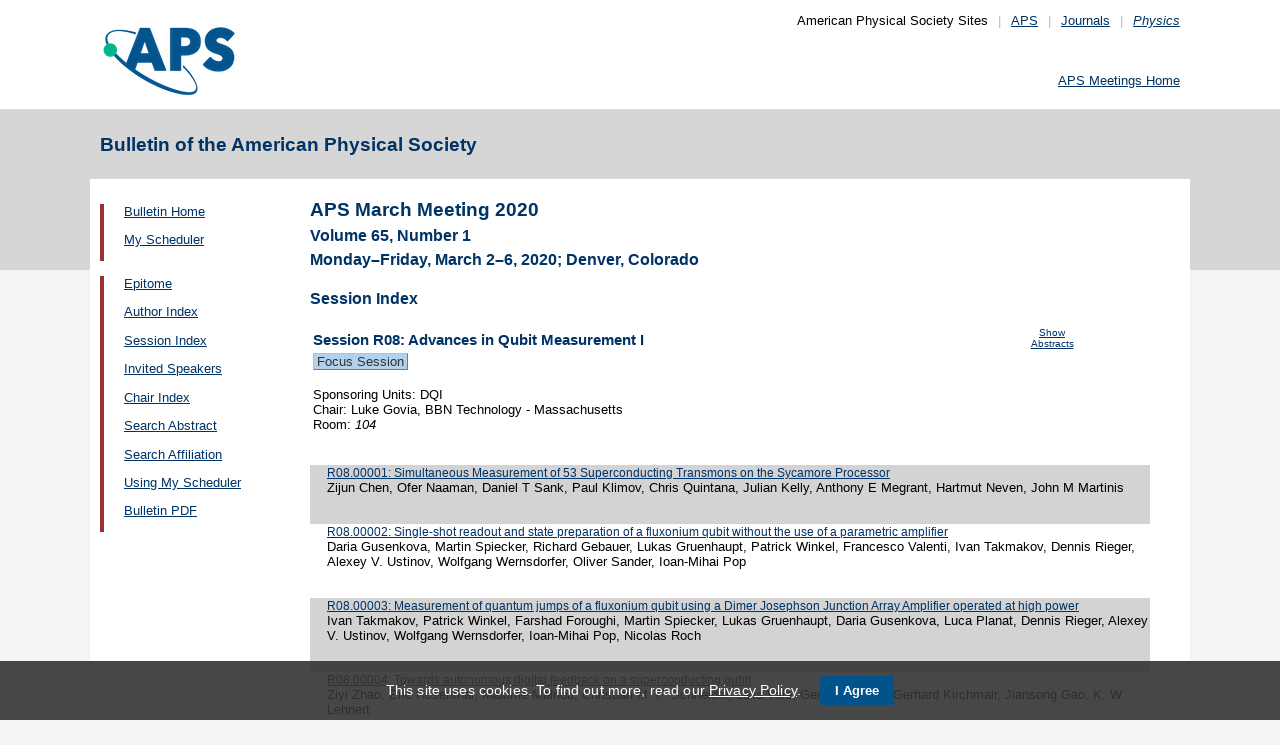

--- FILE ---
content_type: text/html;charset=UTF-8
request_url: https://meetings.aps.org/Meeting/MAR20/Session/R08
body_size: 17858
content:
<!DOCTYPE HTML PUBLIC "-//W3C//DTD HTML 4.01 Transitional//EN" "http://www.w3.org/TR/html4/loose.dtd">
<html>
<head>
<!-- Google tag (gtag.js) -->
<script async src="https://www.googletagmanager.com/gtag/js?id=G-GWNDZKY4VM"></script>
<script>
window.dataLayer = window.dataLayer || [];
function gtag(){dataLayer.push(arguments);}
gtag('js', new Date());
gtag('config', 'G-GWNDZKY4VM');
</script>
<title>APS -APS March Meeting 2020
- Session Index MAR20
</title>
<meta name="citation_journal_title" content="Bulletin of the American Physical Society" />
<meta name="citation_conference" content="APS March Meeting 2020" />
<meta name="citation_volume" content="Volume 65, Number 1" />
<meta name="citation_publisher" content="American Physical Society" />
<link rel="stylesheet" href="/css/styles.css?v=1.0" type="text/css" />
<link rel="stylesheet" href="/css/subpage.css" type="text/css" />
<link rel="stylesheet" href="/css/styles_pages_baps.css" type="text/css" />
<link href="/prn_styles2.css?version=1.0" rel="stylesheet" type="text/css" media="print">
<link href="/styles3.css?version=1.0" rel="stylesheet" type="text/css" media="screen">
<script>
// Script Source: CodeLifter.com
// Copyright 2003
// Do not remove this notice.
//
PositionX = 100;
PositionY = 100;
// Set these value approximately 20 pixels greater than the
// size of the largest image to be used (needed for Netscape)
defaultWidth = 1000;
defaultHeight = 600;
// Set autoclose true to have the window close automatically
// Set autoclose false to allow multiple popup windows
var AutoClose = true;
// Do not edit below this line...
// ================================
if (parseInt(navigator.appVersion.charAt(0))>=4){
var isNN=(navigator.appName=="Netscape")?1:0;
var isIE=(navigator.appName.indexOf("Microsoft")!=-1)?1:0;}
var optNN='scrollbars=no,width='+defaultWidth+',height='+defaultHeight+',left='+PositionX+',top='+PositionY;
var optIE='scrollbars=no,width=150,height=100,left='+PositionX+',top='+PositionY;
function RMpopImage(imageURL,imageTitle){
if (isNN){imgWin=window.open('about:blank','',optNN);}
if (isIE){imgWin=window.open('about:blank','',optIE);}
with (imgWin.document){
writeln('<html><head><title>Loading...</title><style>body{margin:0px;} div{height:600;} img{max-height:100%;max-width:100%;object-fit:scale-down;border-width:2px;border-style:solid;border-color:#eeeeee;}</style>');writeln('<sc'+'ript>');
writeln('var isNN,isIE;');writeln('if (parseInt(navigator.appVersion.charAt(0))>=4){');
writeln('isNN=(navigator.appName=="Netscape")?1:0;');writeln('isIE=(navigator.appName.indexOf("Microsoft")!=-1)?1:0;}');
writeln('function reSizeToImage(){');writeln('if (isIE){');writeln('window.resizeTo(300,300);');
writeln('width=300-(document.body.clientWidth-document.images[0].width);');
writeln('height=300-(document.body.clientHeight-document.images[0].height);');
writeln('window.resizeTo(width,height);}');writeln('if (isNN){'); 
writeln('window.innerWidth=document.images["RoomURL"].width;');writeln('window.innerHeight=document.images["RoomURL"].height;}}');
writeln('function doTitle(){document.title="'+imageTitle+'";}');writeln('</sc'+'ript>');
if (!AutoClose) writeln('</head><body bgcolor=ffffff scroll="no" onload="reSizeToImage();doTitle();self.focus()">')
else writeln('</head><body bgcolor=ffffff scroll="no" onload="reSizeToImage();doTitle();self.focus()" onblur="self.close()">');
writeln('<div><img name="RoomURL" src='+imageURL+' style="display:block"></div></body></html>');
close();	
}}
</script>
<link type="text/css" href="/css/smoothness/jquery-ui-1.10.2.custom.css" rel="stylesheet" />
<script type="text/javascript" src="/jscripts/jquery-1.9.1.min.js"></script>
<script type="text/javascript" src="/jscripts/jquery-ui-1.10.2.custom.min.js"></script>
<script type="text/javascript">
$(document).ready(function(){
//$("#footernotes a").tooltip({showURL:false,delay:100,left:-80});
//$("#mathjaxQue").tooltip({showURL:false,delay:100});
$("#mathjaxQue").tooltip({
tooltipClass:"custom-tooltip-styling"
});
$("#VoteTopic").tooltip({
tooltipClass:"custom-tooltip-styling"
});
});
</script>
<style>
.whiteOnBlueBold {
color: white;
font-weight: bold;
background-color: #005a9c;
padding: 0.3em 0.5em;
text-decoration: none;
}
a.whiteOnBlueBold {
color: white;	
}
a.whiteOnBlueBold:link {
color: white;	
}
.whiteOnBlueBold:hover {
color: white;	
}
.rednoteBig {
color: red;	
font-size: 1.1em;
}
.red {
color: red;	
}
.green {
color: green;
}
.cssform .title {
width: 90px;
float: left;
text-align: right;
}
.cssform .field {
margin-left: 100px;
margin-bottom: 1em;
}
#tooltip {
position: absolute;
z-index: 3000;
border: 1px solid #111;
background-color: #eee;
padding: 5px;
opacity: 0.85;
text-align:left;
font-size:70%;
}
#tooltip h3, #tooltip div { margin: 0; }
.custom-tooltip-styling {
font-size: 0.8em;
text-align: left;
}
.custom_dialog {
font-size:0.9em;
text-align: left;	
}
.no-close .ui-dialog-titlebar-close {
display: none;
}
.slider {
position: relative;	
}
.slider-control {
background: none repeat scroll 0 0 #FFFFFF;
border: 1px solid #666666;
border-radius: 12px 12px 12px 12px;
box-shadow: 0 0 2px #666666;
cursor: pointer;
font-size: 16px;
font-weight: bold;
height: 24px;
line-height: 24px;
margin: 0;
opacity: 0;
overflow: hidden;
padding: 0;
position: absolute;
text-align: center;
text-shadow: 0 0 1px #FFFFFF;
width: 24px;
}
.slider-control-prev {
left: 10px;
top: 5px;
}
.slider-control-next {
right: 10px;
top: 5px;
}
.slider-control-pause {
right: 10px;
top: 32px;
}
.slider-control-play {
right: 37px;
top: 32px;
}
label.error {
color: red;
font-style: italic;	
}
</style>
</head>
<body>
<div id="mainHolder">
<div id="innerHolder">
<div id="header">
<a href="http://www.aps.org/"><img src="/images/apslogo.png" width="140" height="92" 
alt="American Physical Society" id="logo" /></a>
<div id="headerNav">American Physical Society Sites<span>|</span><a href="https://www.aps.org/">APS</a><span>|</span><a href="https://journals.aps.org">Journals</a><span>|</span><a href="https://physics.aps.org"><em>Physics</em></a></div>
<div id="search"><br />
<div id="utility">
<a href="https://www.aps.org/events">APS Meetings Home</a>
</div>
<!-- end utility --> 
</div>
</div>
<!--end header-->
<div id="topMenuBaps">
<h1>Bulletin of the American Physical Society </h1>
</div>
<div id="navAndBranding">
<div id="leftHolder">
<div class="leftNavBaps">
<p>
<a href="/Meeting/MAR20/">Bulletin Home</a>
</p>
<p>
<a href="/Meeting/MAR20/Login">My Scheduler</a>
</p>
</div>
<div class="leftNavBaps">
<p><a href="/Meeting/MAR20/Link/3846">Epitome</a></p><p><a href="/Meeting/MAR20/PersonIndex/3847">Author Index</a></p><p><a href="/Meeting/MAR20/Link/3848">Session Index</a></p><p><a href="/Meeting/MAR20/Link/3849">Invited Speakers</a></p><p><a href="/Meeting/MAR20/Link/3850">Chair Index</a></p><p><a href="/Meeting/MAR20/Link/3851">Search Abstract</a></p><p><a href="/Meeting/MAR20/Link/3852">Search Affiliation</a></p><p><a href="/Meeting/MAR20/Content/3853">Using My Scheduler</a></p><p><a href="/Meeting/MAR20/Content/3890">Bulletin PDF</a></p>
</div> <!--end leftNavBaps-->
</div> <!--end leftHolder-->
<div id="mainContent">
<div id="mainpage-titles">
<h1 id="mainpagetitle">
APS March Meeting 2020
</h1>
<h2>Volume 65, Number 1</h2>
<h2>
Monday&#8211;Friday, March 2&#8211;6, 2020;
Denver, Colorado
</h2>
</div>
<noscript>Please enable JavaScript in your browser.</noscript>
<h3 class="padded">Session Index</h3>
<table width="780">
<tr><td width="700" valign="top">
<h3 style="margin-bottom:0.4em;">Session R08: Advances in Qubit Measurement I</h3>
<a class="tagbox" href="/Meeting/MAR20/SessionIndex2?tag=2" style="background-color:#b2d1ec;border-color:#9fc6e7;font-size:1.1em;">Focus&nbsp;Session</a>&nbsp;
<p style="margin:0;">&nbsp;</p>
</td>
<td valign="top" align="center"><span class="noprn">
<a href="/Meeting/MAR20/Session/R08?showAbstract">
<font size=-2>Show Abstracts</font></a></span></td>
</tr><tr>
<td valign="top">
<font size=-1>
Sponsoring Units: DQI<br>
Chair: Luke Govia, BBN Technology - Massachusetts<br>
Room: <i> 104</i><br />
</font>
</td>
<td align="right">
</td>
</tr>
</table>
<br><br>
<table cellspacing="0">
<tr bgcolor="lightgrey">
<td width="1%" valign="top">&nbsp;
<br>
</td>
<td width="1%"> </td>
<td>
<a href="/Meeting/MAR20/Session/R08.1"> 
R08.00001: Simultaneous Measurement of 53 Superconducting Transmons on the Sycamore Processor</a><br>
<font size="-1">Zijun Chen, Ofer Naaman, Daniel T Sank, Paul Klimov, Chris Quintana, Julian Kelly, Anthony E Megrant, Hartmut Neven, John M Martinis</font>
<br><span class="noprn"><br>&nbsp;</span></td></tr>
<tr bgcolor="white">
<td width="1%" valign="top">&nbsp;
<br>
</td>
<td width="1%"> </td>
<td>
<a href="/Meeting/MAR20/Session/R08.2"> 
R08.00002: Single-shot readout and state preparation of a fluxonium qubit without the use of a parametric amplifier</a><br>
<font size="-1">Daria Gusenkova, Martin Spiecker, Richard Gebauer, Lukas Gruenhaupt, Patrick Winkel, Francesco Valenti, Ivan Takmakov, Dennis Rieger, Alexey V. Ustinov, Wolfgang Wernsdorfer, Oliver Sander, Ioan-Mihai Pop</font>
<br><span class="noprn"><br>&nbsp;</span></td></tr>
<tr bgcolor="lightgrey">
<td width="1%" valign="top">&nbsp;
<br>
</td>
<td width="1%"> </td>
<td>
<a href="/Meeting/MAR20/Session/R08.3"> 
R08.00003: Measurement of quantum jumps of a fluxonium qubit using a Dimer Josephson Junction Array Amplifier operated at high power</a><br>
<font size="-1">Ivan Takmakov, Patrick Winkel, Farshad Foroughi, Martin Spiecker, Lukas Gruenhaupt, Daria Gusenkova, Luca Planat, Dennis Rieger, Alexey V. Ustinov, Wolfgang Wernsdorfer, Ioan-Mihai Pop, Nicolas Roch</font>
<br><span class="noprn"><br>&nbsp;</span></td></tr>
<tr bgcolor="white">
<td width="1%" valign="top">&nbsp;
<br>
</td>
<td width="1%"> </td>
<td>
<a href="/Meeting/MAR20/Session/R08.4"> 
R08.00004: Towards autonomous digital feedback on a superconducting qubit</a><br>
<font size="-1">Ziyi Zhao, Eric Rosenthal, Maxime Malnou, Christian M. F. Schneider, Leila Vale, Gene C. Hilton, Gerhard Kirchmair, Jiansong Gao, K. W. Lehnert</font>
<br><span class="noprn"><br>&nbsp;</span></td></tr>
<tr bgcolor="lightgrey">
<td width="1%" valign="top">&nbsp;
<br>
</td>
<td width="1%"> </td>
<td>
<a href="/Meeting/MAR20/Session/R08.5"> 
R08.00005: Isolating a qubit from amplifier backaction by coordinated switching</a><br>
<font size="-1">Eric Rosenthal, Christian M. F. Schneider, Maxime Malnou, Ziyi Zhao, Felix Leditzky, Benjamin J. Chapman, Xizheng Ma, Daniel A Palken, Leila R. Vale, Gene C. Hilton, Gerhard Kirchmair, Jiansong Gao, Graeme Smith, K. W. Lehnert</font>
<br><span class="noprn"><br>&nbsp;</span></td></tr>
<tr bgcolor="white">
<td width="1%" valign="top">&nbsp;
<br>
</td>
<td width="1%"> </td>
<td>
<a href="/Meeting/MAR20/Session/R08.6"> 
R08.00006: On-chip single-pump interferometric Josephson Isolator</a><br>
<font size="-1">Baleegh Abdo, Oblesh Jinka, Nicholas T Bronn, Salvatore Olivadese, Markus Brink, Jerry M. Chow</font>
<br><span class="noprn"><br>&nbsp;</span></td></tr>
<tr bgcolor="lightgrey">
<td width="1%" valign="top">&nbsp;
<br>
</td>
<td width="1%"> </td>
<td>
<a href="/Meeting/MAR20/Session/R08.7"> 
R08.00007: Novel Measurements for Annealing Capable Flux Qubits</a><br>
<font size="-1">Wade DeGottardi, David J. Clarke, Sergey Novikov, James I Basham, Jeffrey Grover, Steven M Disseler, David Ferguson</font>
<br><span class="noprn"><br>&nbsp;</span></td></tr>
<tr bgcolor="white">
<td width="1%" valign="top">&nbsp;
<br>
</td>
<td width="1%"> </td>
<td>
<a href="/Meeting/MAR20/Session/R08.8"> 
R08.00008: Realizing large, tunable dispersive shifts with parametric couplings</a><br>
<font size="-1">Zhihao Xiao, Leonardo M Ranzani, Luke Govia, Raymond W Simmonds, Jose Aumentado, Archana Kamal</font>
<br><span class="noprn"><br>&nbsp;</span></td></tr>
<tr bgcolor="lightgrey">
<td width="1%" valign="top">&nbsp;
<br>
</td>
<td width="1%"> </td>
<td>
<a href="/Meeting/MAR20/Session/R08.9"> 
R08.00009: Remote entanglement via two mode squeezed light</a><br>
<font size="-1">Xi Cao, Gangqiang Liu, Tzu-Chiao Chien, Chao Zhou, Pinlei Lu, Michael Jonathan Hatridge</font>
<br><span class="noprn"><br>&nbsp;</span></td></tr>
<tr bgcolor="white">
<td width="1%" valign="top">&nbsp;
<br>
</td>
<td width="1%"> </td>
<td>
<a href="/Meeting/MAR20/Session/R08.10"> 
R08.00010: Fast high fidelity quantum non-demolition superconducting qubit readout</a><br>
<font size=-1>Invited Speaker: </font>
<font size="-1">Olivier Buisson</font>
<br><span class="noprn"><br>&nbsp;</span></td></tr>
<tr bgcolor="lightgrey">
<td width="1%" valign="top">&nbsp;
<br>
</td>
<td width="1%"> </td>
<td>
<a href="/Meeting/MAR20/Session/R08.11"> 
R08.00011: Frequency-domain pulse engineering for fast qubit readout and resonator reset</a><br>
<font size="-1">Riccardo Borgani, Mats Tholen, Shan Williams Jolin, Daniel Forchheimer, David Haviland</font>
<br><span class="noprn"><br>&nbsp;</span></td></tr>
<tr bgcolor="white">
<td width="1%" valign="top">&nbsp;
<br>
</td>
<td width="1%"> </td>
<td>
<a href="/Meeting/MAR20/Session/R08.12"> 
R08.00012: High efficiency measurement of a superconducting qubit using a directional, phase-sensitive, parametric amplifier</a><br>
<font size="-1">Florent Lecocq, Leonardo M Ranzani, Gabriel Peterson, Shlomi Kotler, Katarina Cicak, X. Y. Jin, Raymond W Simmonds, John Teufel, Jose Aumentado</font>
<br><span class="noprn"><br>&nbsp;</span></td></tr>
<tr bgcolor="lightgrey">
<td width="1%" valign="top">&nbsp;
<br>
</td>
<td width="1%"> </td>
<td>
<a href="/Meeting/MAR20/Session/R08.13"> 
R08.00013: High fidelity dispersive qubit readout in circuit QED without using a Josephson Parametric Amplifier</a><br>
<font size="-1">Suman Kundu, Kishor V Salunkhe, Anirban Bhattacharjee, Sumeru Hazra, Meghan P. Patankar, R Vijay</font>
<br><span class="noprn"><br>&nbsp;</span></td></tr></table>
</div> <!--end mainContent -->
</div> <!-- end NavAndBranding -->
<div class="clear" style="height:10px;"></div>
<div id="footer">
<table width="100%" border="0" cellspacing="0" cellpadding="0" style=" margin-bottom:5px;">
<tr>
<td width="20%" align="left" valign="top" style="">
<h4><a href="https://www.aps.org/about">Follow Us</a></h4>
<p><a href="https://twitter.com/APSphysics" target="_blank"><img src="/templates/images/social-twitter.gif" alt="Twitter" title="Twitter" align="absmiddle" border="0" height="35" width="35"></a>&nbsp;&nbsp;&nbsp;<a href="https://www.facebook.com/apsphysics" target="_blank"><img src="/templates/images/social-facebook.gif" alt="Facebook" title="Facebook" align="absmiddle" border="0" height="35" width="35"></a>&nbsp;&nbsp;&nbsp;<a href="https://www.linkedin.com/company/aps-physics/" target="_blank"><img src="/templates/images/social-linkedin.gif" alt="LinkedIn" title="LinkedIn" align="absmiddle" border="0" height="35" width="35"></a></p>
<p><a href="http://feeds.aps.org/" target="_blank"><img src="/templates/images/social-rss.gif" alt="Feeds" title="RSS Feeds" align="absmiddle" border="0" height="35" width="35"></a>&nbsp;&nbsp;&nbsp;<a href="http://plus.google.com/u/0/108903050858357909954/" target="_blank"><img src="/templates/images/social-googleplus.gif" alt="Google Plus" title="Google Plus" align="absmiddle" border="0" height="35" width="35"></a>&nbsp;&nbsp;&nbsp;<a href="https://www.youtube.com/user/apsphysics/" target="_blank"><img src="/templates/images/social-youtube.gif" alt="YouTube" title="YouTube" align="absmiddle" border="0" height="35" width="35"></a></p></td>
<td width="22%" align="left" valign="top" style="">
<h4>Engage</h4>
<p>
<a href="https://www.aps.org/membership">Become an APS Member</a><br>
<a href="https://www.aps.org/events">Submit a Meeting Abstract</a> <br>
<a href="https://authors.aps.org/Submissions/">Submit a Manuscript</a><br />
<a href="https://journals.aps.org/search">Find a Journal Article</a><br>
<a href="https://www.aps.org/about/support">Donate to APS</a>
</p>
</td>
<td width="22%" align="left" valign="top" style="">
<h4>My APS</h4>
<p>
<a href="https://www.aps.org/membership/services">Renew Membership</a><br>
<a href="https://www.aps.org/membership/communities/units">Join an APS Unit</a><br>
<a href="https://www.aps.org/membership/services">Get My Member Number</a><br>
<a href="https://www.aps.org/membership/services">Update Contact Information</a>
</p>
</td>
<td width="16%" align="left" valign="top" style="">
<h4>Information for</h4>
<p>
<a href="https://librarians.aps.org/">Librarians</a><br>
<a href="https://journals.aps.org/authors">Authors</a><br>
<a href="https://journals.aps.org/referees">Referees</a><br>
<a href="https://www.aps.org/newsroom/index.cfm">Media</a><br>
<a href="https://www.aps.org/membership/join/students">Students</a>
</p>
</td>
<td width="20%" align="left" valign="top" style="">
<h4><a href="https://www.aps.org/about/" style="color:#036;">About APS</a></h4>
<p>
The American Physical Society (APS) is a non-profit membership organization working to 
advance the knowledge of physics.
</p>
</td>
</tr>
</table>
<p><br />&copy; 2026 <a href="https://www.aps.org/">American Physical Society</a> 
| All rights reserved | <a href="https://www.aps.org/about/webpolicies.cfm">Terms of Use</a> 
| <a href="https://www.aps.org/about/contact">Contact Us</a>
</p>
<p>
<strong>Headquarters</strong>
<span class="leftpadded">1 Physics Ellipse, College Park, MD 20740-3844</span>
<span class="leftpadded">(301) 209-3200</span><br />
<strong>Editorial Office</strong>
<span class="leftpadded">100 Motor Pkwy, Suite 110, Hauppauge, NY 11788</span>
<span class="leftpadded">(631) 591-4000</span><br />
<strong>Office of Public Affairs</strong>
<span class="leftpadded">529 14th St NW, Suite 1050, Washington, D.C. 20045-2001</span>
<span class="leftpadded">(202) 662-8700</span>
</p>
</div><!--end footer-->
</div><!-- end innerHolder -->
</div><!--end container -->
<script src="https://cdn.aps.org/cookie-widget/latest/cookiewidget.js"></script>
</body>
</html>
